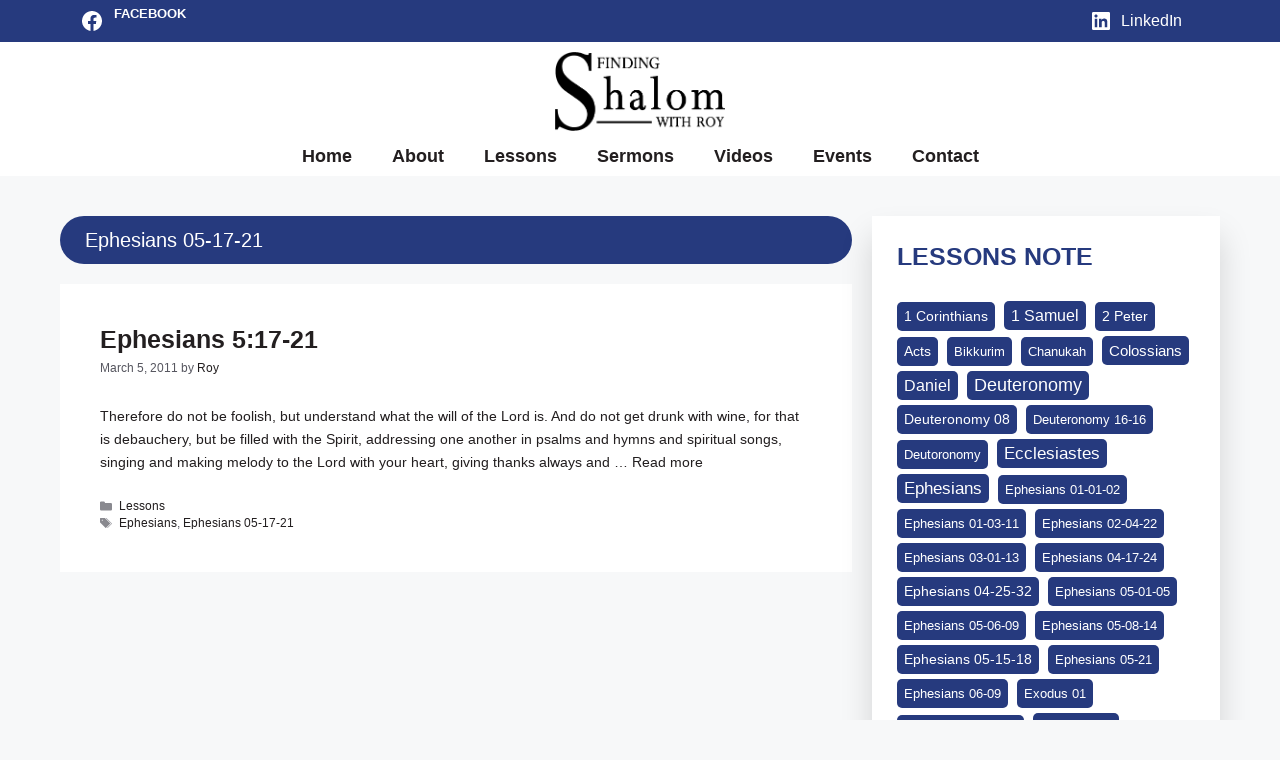

--- FILE ---
content_type: text/html; charset=UTF-8
request_url: https://royschwarcz.org/tag/ephesians-05-17-21/
body_size: 18871
content:
<!DOCTYPE html>
<html lang="en-US">
<head>
	<meta charset="UTF-8">
	<meta name='robots' content='index, follow, max-image-preview:large, max-snippet:-1, max-video-preview:-1' />
<meta name="viewport" content="width=device-width, initial-scale=1">
	<!-- This site is optimized with the Yoast SEO plugin v26.7 - https://yoast.com/wordpress/plugins/seo/ -->
	<title>Ephesians 05-17-21 Archives - Finding Shalom with Roy</title>
	<link rel="canonical" href="https://royschwarcz.org/tag/ephesians-05-17-21/" />
	<meta property="og:locale" content="en_US" />
	<meta property="og:type" content="article" />
	<meta property="og:title" content="Ephesians 05-17-21 Archives - Finding Shalom with Roy" />
	<meta property="og:url" content="https://royschwarcz.org/tag/ephesians-05-17-21/" />
	<meta property="og:site_name" content="Finding Shalom with Roy" />
	<meta property="og:image" content="https://royschwarcz.org/wp-content/uploads/2024/05/finding-shalom-with-roy.jpg" />
	<meta property="og:image:width" content="1200" />
	<meta property="og:image:height" content="675" />
	<meta property="og:image:type" content="image/jpeg" />
	<meta name="twitter:card" content="summary_large_image" />
	<script type="application/ld+json" class="yoast-schema-graph">{"@context":"https://schema.org","@graph":[{"@type":"CollectionPage","@id":"https://royschwarcz.org/tag/ephesians-05-17-21/","url":"https://royschwarcz.org/tag/ephesians-05-17-21/","name":"Ephesians 05-17-21 Archives - Finding Shalom with Roy","isPartOf":{"@id":"https://royschwarcz.org/#website"},"breadcrumb":{"@id":"https://royschwarcz.org/tag/ephesians-05-17-21/#breadcrumb"},"inLanguage":"en-US"},{"@type":"BreadcrumbList","@id":"https://royschwarcz.org/tag/ephesians-05-17-21/#breadcrumb","itemListElement":[{"@type":"ListItem","position":1,"name":"Home","item":"https://royschwarcz.org/"},{"@type":"ListItem","position":2,"name":"Ephesians 05-17-21"}]},{"@type":"WebSite","@id":"https://royschwarcz.org/#website","url":"https://royschwarcz.org/","name":"Finding Shalom with Roy","description":"Finding Shalom with Roy","publisher":{"@id":"https://royschwarcz.org/#organization"},"alternateName":"Finding Shalom","potentialAction":[{"@type":"SearchAction","target":{"@type":"EntryPoint","urlTemplate":"https://royschwarcz.org/?s={search_term_string}"},"query-input":{"@type":"PropertyValueSpecification","valueRequired":true,"valueName":"search_term_string"}}],"inLanguage":"en-US"},{"@type":"Organization","@id":"https://royschwarcz.org/#organization","name":"Finding Shalom with Roy","alternateName":"Finding Shalom with Roy","url":"https://royschwarcz.org/","logo":{"@type":"ImageObject","inLanguage":"en-US","@id":"https://royschwarcz.org/#/schema/logo/image/","url":"https://royschwarcz.org/wp-content/uploads/2022/12/RoySchwarcz_FindingShalom_Logo.png","contentUrl":"https://royschwarcz.org/wp-content/uploads/2022/12/RoySchwarcz_FindingShalom_Logo.png","width":353,"height":165,"caption":"Finding Shalom with Roy"},"image":{"@id":"https://royschwarcz.org/#/schema/logo/image/"},"sameAs":["https://www.facebook.com/shaar.adonai/","https://www.linkedin.com/in/roy-schwarcz-b330b98/"]}]}</script>
	<!-- / Yoast SEO plugin. -->


<style id='wp-img-auto-sizes-contain-inline-css'>
img:is([sizes=auto i],[sizes^="auto," i]){contain-intrinsic-size:3000px 1500px}
/*# sourceURL=wp-img-auto-sizes-contain-inline-css */
</style>
<link rel='stylesheet' id='cf7ic_style-css' href='https://royschwarcz.org/wp-content/plugins/contact-form-7-image-captcha/css/cf7ic-style.css?ver=3.3.7' media='all' />
<style id='wp-block-library-inline-css'>
:root{--wp-block-synced-color:#7a00df;--wp-block-synced-color--rgb:122,0,223;--wp-bound-block-color:var(--wp-block-synced-color);--wp-editor-canvas-background:#ddd;--wp-admin-theme-color:#007cba;--wp-admin-theme-color--rgb:0,124,186;--wp-admin-theme-color-darker-10:#006ba1;--wp-admin-theme-color-darker-10--rgb:0,107,160.5;--wp-admin-theme-color-darker-20:#005a87;--wp-admin-theme-color-darker-20--rgb:0,90,135;--wp-admin-border-width-focus:2px}@media (min-resolution:192dpi){:root{--wp-admin-border-width-focus:1.5px}}.wp-element-button{cursor:pointer}:root .has-very-light-gray-background-color{background-color:#eee}:root .has-very-dark-gray-background-color{background-color:#313131}:root .has-very-light-gray-color{color:#eee}:root .has-very-dark-gray-color{color:#313131}:root .has-vivid-green-cyan-to-vivid-cyan-blue-gradient-background{background:linear-gradient(135deg,#00d084,#0693e3)}:root .has-purple-crush-gradient-background{background:linear-gradient(135deg,#34e2e4,#4721fb 50%,#ab1dfe)}:root .has-hazy-dawn-gradient-background{background:linear-gradient(135deg,#faaca8,#dad0ec)}:root .has-subdued-olive-gradient-background{background:linear-gradient(135deg,#fafae1,#67a671)}:root .has-atomic-cream-gradient-background{background:linear-gradient(135deg,#fdd79a,#004a59)}:root .has-nightshade-gradient-background{background:linear-gradient(135deg,#330968,#31cdcf)}:root .has-midnight-gradient-background{background:linear-gradient(135deg,#020381,#2874fc)}:root{--wp--preset--font-size--normal:16px;--wp--preset--font-size--huge:42px}.has-regular-font-size{font-size:1em}.has-larger-font-size{font-size:2.625em}.has-normal-font-size{font-size:var(--wp--preset--font-size--normal)}.has-huge-font-size{font-size:var(--wp--preset--font-size--huge)}.has-text-align-center{text-align:center}.has-text-align-left{text-align:left}.has-text-align-right{text-align:right}.has-fit-text{white-space:nowrap!important}#end-resizable-editor-section{display:none}.aligncenter{clear:both}.items-justified-left{justify-content:flex-start}.items-justified-center{justify-content:center}.items-justified-right{justify-content:flex-end}.items-justified-space-between{justify-content:space-between}.screen-reader-text{border:0;clip-path:inset(50%);height:1px;margin:-1px;overflow:hidden;padding:0;position:absolute;width:1px;word-wrap:normal!important}.screen-reader-text:focus{background-color:#ddd;clip-path:none;color:#444;display:block;font-size:1em;height:auto;left:5px;line-height:normal;padding:15px 23px 14px;text-decoration:none;top:5px;width:auto;z-index:100000}html :where(.has-border-color){border-style:solid}html :where([style*=border-top-color]){border-top-style:solid}html :where([style*=border-right-color]){border-right-style:solid}html :where([style*=border-bottom-color]){border-bottom-style:solid}html :where([style*=border-left-color]){border-left-style:solid}html :where([style*=border-width]){border-style:solid}html :where([style*=border-top-width]){border-top-style:solid}html :where([style*=border-right-width]){border-right-style:solid}html :where([style*=border-bottom-width]){border-bottom-style:solid}html :where([style*=border-left-width]){border-left-style:solid}html :where(img[class*=wp-image-]){height:auto;max-width:100%}:where(figure){margin:0 0 1em}html :where(.is-position-sticky){--wp-admin--admin-bar--position-offset:var(--wp-admin--admin-bar--height,0px)}@media screen and (max-width:600px){html :where(.is-position-sticky){--wp-admin--admin-bar--position-offset:0px}}

/*# sourceURL=wp-block-library-inline-css */
</style><style id='wp-block-tag-cloud-inline-css'>
.wp-block-tag-cloud{box-sizing:border-box}.wp-block-tag-cloud.aligncenter{justify-content:center;text-align:center}.wp-block-tag-cloud a{display:inline-block;margin-right:5px}.wp-block-tag-cloud span{display:inline-block;margin-left:5px;text-decoration:none}:root :where(.wp-block-tag-cloud.is-style-outline){display:flex;flex-wrap:wrap;gap:1ch}:root :where(.wp-block-tag-cloud.is-style-outline a){border:1px solid;font-size:unset!important;margin-right:0;padding:1ch 2ch;text-decoration:none!important}
/*# sourceURL=https://royschwarcz.org/wp-includes/blocks/tag-cloud/style.min.css */
</style>
<style id='wp-block-group-inline-css'>
.wp-block-group{box-sizing:border-box}:where(.wp-block-group.wp-block-group-is-layout-constrained){position:relative}
/*# sourceURL=https://royschwarcz.org/wp-includes/blocks/group/style.min.css */
</style>
<style id='wp-block-paragraph-inline-css'>
.is-small-text{font-size:.875em}.is-regular-text{font-size:1em}.is-large-text{font-size:2.25em}.is-larger-text{font-size:3em}.has-drop-cap:not(:focus):first-letter{float:left;font-size:8.4em;font-style:normal;font-weight:100;line-height:.68;margin:.05em .1em 0 0;text-transform:uppercase}body.rtl .has-drop-cap:not(:focus):first-letter{float:none;margin-left:.1em}p.has-drop-cap.has-background{overflow:hidden}:root :where(p.has-background){padding:1.25em 2.375em}:where(p.has-text-color:not(.has-link-color)) a{color:inherit}p.has-text-align-left[style*="writing-mode:vertical-lr"],p.has-text-align-right[style*="writing-mode:vertical-rl"]{rotate:180deg}
/*# sourceURL=https://royschwarcz.org/wp-includes/blocks/paragraph/style.min.css */
</style>
<style id='wp-block-social-links-inline-css'>
.wp-block-social-links{background:none;box-sizing:border-box;margin-left:0;padding-left:0;padding-right:0;text-indent:0}.wp-block-social-links .wp-social-link a,.wp-block-social-links .wp-social-link a:hover{border-bottom:0;box-shadow:none;text-decoration:none}.wp-block-social-links .wp-social-link svg{height:1em;width:1em}.wp-block-social-links .wp-social-link span:not(.screen-reader-text){font-size:.65em;margin-left:.5em;margin-right:.5em}.wp-block-social-links.has-small-icon-size{font-size:16px}.wp-block-social-links,.wp-block-social-links.has-normal-icon-size{font-size:24px}.wp-block-social-links.has-large-icon-size{font-size:36px}.wp-block-social-links.has-huge-icon-size{font-size:48px}.wp-block-social-links.aligncenter{display:flex;justify-content:center}.wp-block-social-links.alignright{justify-content:flex-end}.wp-block-social-link{border-radius:9999px;display:block}@media not (prefers-reduced-motion){.wp-block-social-link{transition:transform .1s ease}}.wp-block-social-link{height:auto}.wp-block-social-link a{align-items:center;display:flex;line-height:0}.wp-block-social-link:hover{transform:scale(1.1)}.wp-block-social-links .wp-block-social-link.wp-social-link{display:inline-block;margin:0;padding:0}.wp-block-social-links .wp-block-social-link.wp-social-link .wp-block-social-link-anchor,.wp-block-social-links .wp-block-social-link.wp-social-link .wp-block-social-link-anchor svg,.wp-block-social-links .wp-block-social-link.wp-social-link .wp-block-social-link-anchor:active,.wp-block-social-links .wp-block-social-link.wp-social-link .wp-block-social-link-anchor:hover,.wp-block-social-links .wp-block-social-link.wp-social-link .wp-block-social-link-anchor:visited{color:currentColor;fill:currentColor}:where(.wp-block-social-links:not(.is-style-logos-only)) .wp-social-link{background-color:#f0f0f0;color:#444}:where(.wp-block-social-links:not(.is-style-logos-only)) .wp-social-link-amazon{background-color:#f90;color:#fff}:where(.wp-block-social-links:not(.is-style-logos-only)) .wp-social-link-bandcamp{background-color:#1ea0c3;color:#fff}:where(.wp-block-social-links:not(.is-style-logos-only)) .wp-social-link-behance{background-color:#0757fe;color:#fff}:where(.wp-block-social-links:not(.is-style-logos-only)) .wp-social-link-bluesky{background-color:#0a7aff;color:#fff}:where(.wp-block-social-links:not(.is-style-logos-only)) .wp-social-link-codepen{background-color:#1e1f26;color:#fff}:where(.wp-block-social-links:not(.is-style-logos-only)) .wp-social-link-deviantart{background-color:#02e49b;color:#fff}:where(.wp-block-social-links:not(.is-style-logos-only)) .wp-social-link-discord{background-color:#5865f2;color:#fff}:where(.wp-block-social-links:not(.is-style-logos-only)) .wp-social-link-dribbble{background-color:#e94c89;color:#fff}:where(.wp-block-social-links:not(.is-style-logos-only)) .wp-social-link-dropbox{background-color:#4280ff;color:#fff}:where(.wp-block-social-links:not(.is-style-logos-only)) .wp-social-link-etsy{background-color:#f45800;color:#fff}:where(.wp-block-social-links:not(.is-style-logos-only)) .wp-social-link-facebook{background-color:#0866ff;color:#fff}:where(.wp-block-social-links:not(.is-style-logos-only)) .wp-social-link-fivehundredpx{background-color:#000;color:#fff}:where(.wp-block-social-links:not(.is-style-logos-only)) .wp-social-link-flickr{background-color:#0461dd;color:#fff}:where(.wp-block-social-links:not(.is-style-logos-only)) .wp-social-link-foursquare{background-color:#e65678;color:#fff}:where(.wp-block-social-links:not(.is-style-logos-only)) .wp-social-link-github{background-color:#24292d;color:#fff}:where(.wp-block-social-links:not(.is-style-logos-only)) .wp-social-link-goodreads{background-color:#eceadd;color:#382110}:where(.wp-block-social-links:not(.is-style-logos-only)) .wp-social-link-google{background-color:#ea4434;color:#fff}:where(.wp-block-social-links:not(.is-style-logos-only)) .wp-social-link-gravatar{background-color:#1d4fc4;color:#fff}:where(.wp-block-social-links:not(.is-style-logos-only)) .wp-social-link-instagram{background-color:#f00075;color:#fff}:where(.wp-block-social-links:not(.is-style-logos-only)) .wp-social-link-lastfm{background-color:#e21b24;color:#fff}:where(.wp-block-social-links:not(.is-style-logos-only)) .wp-social-link-linkedin{background-color:#0d66c2;color:#fff}:where(.wp-block-social-links:not(.is-style-logos-only)) .wp-social-link-mastodon{background-color:#3288d4;color:#fff}:where(.wp-block-social-links:not(.is-style-logos-only)) .wp-social-link-medium{background-color:#000;color:#fff}:where(.wp-block-social-links:not(.is-style-logos-only)) .wp-social-link-meetup{background-color:#f6405f;color:#fff}:where(.wp-block-social-links:not(.is-style-logos-only)) .wp-social-link-patreon{background-color:#000;color:#fff}:where(.wp-block-social-links:not(.is-style-logos-only)) .wp-social-link-pinterest{background-color:#e60122;color:#fff}:where(.wp-block-social-links:not(.is-style-logos-only)) .wp-social-link-pocket{background-color:#ef4155;color:#fff}:where(.wp-block-social-links:not(.is-style-logos-only)) .wp-social-link-reddit{background-color:#ff4500;color:#fff}:where(.wp-block-social-links:not(.is-style-logos-only)) .wp-social-link-skype{background-color:#0478d7;color:#fff}:where(.wp-block-social-links:not(.is-style-logos-only)) .wp-social-link-snapchat{background-color:#fefc00;color:#fff;stroke:#000}:where(.wp-block-social-links:not(.is-style-logos-only)) .wp-social-link-soundcloud{background-color:#ff5600;color:#fff}:where(.wp-block-social-links:not(.is-style-logos-only)) .wp-social-link-spotify{background-color:#1bd760;color:#fff}:where(.wp-block-social-links:not(.is-style-logos-only)) .wp-social-link-telegram{background-color:#2aabee;color:#fff}:where(.wp-block-social-links:not(.is-style-logos-only)) .wp-social-link-threads{background-color:#000;color:#fff}:where(.wp-block-social-links:not(.is-style-logos-only)) .wp-social-link-tiktok{background-color:#000;color:#fff}:where(.wp-block-social-links:not(.is-style-logos-only)) .wp-social-link-tumblr{background-color:#011835;color:#fff}:where(.wp-block-social-links:not(.is-style-logos-only)) .wp-social-link-twitch{background-color:#6440a4;color:#fff}:where(.wp-block-social-links:not(.is-style-logos-only)) .wp-social-link-twitter{background-color:#1da1f2;color:#fff}:where(.wp-block-social-links:not(.is-style-logos-only)) .wp-social-link-vimeo{background-color:#1eb7ea;color:#fff}:where(.wp-block-social-links:not(.is-style-logos-only)) .wp-social-link-vk{background-color:#4680c2;color:#fff}:where(.wp-block-social-links:not(.is-style-logos-only)) .wp-social-link-wordpress{background-color:#3499cd;color:#fff}:where(.wp-block-social-links:not(.is-style-logos-only)) .wp-social-link-whatsapp{background-color:#25d366;color:#fff}:where(.wp-block-social-links:not(.is-style-logos-only)) .wp-social-link-x{background-color:#000;color:#fff}:where(.wp-block-social-links:not(.is-style-logos-only)) .wp-social-link-yelp{background-color:#d32422;color:#fff}:where(.wp-block-social-links:not(.is-style-logos-only)) .wp-social-link-youtube{background-color:red;color:#fff}:where(.wp-block-social-links.is-style-logos-only) .wp-social-link{background:none}:where(.wp-block-social-links.is-style-logos-only) .wp-social-link svg{height:1.25em;width:1.25em}:where(.wp-block-social-links.is-style-logos-only) .wp-social-link-amazon{color:#f90}:where(.wp-block-social-links.is-style-logos-only) .wp-social-link-bandcamp{color:#1ea0c3}:where(.wp-block-social-links.is-style-logos-only) .wp-social-link-behance{color:#0757fe}:where(.wp-block-social-links.is-style-logos-only) .wp-social-link-bluesky{color:#0a7aff}:where(.wp-block-social-links.is-style-logos-only) .wp-social-link-codepen{color:#1e1f26}:where(.wp-block-social-links.is-style-logos-only) .wp-social-link-deviantart{color:#02e49b}:where(.wp-block-social-links.is-style-logos-only) .wp-social-link-discord{color:#5865f2}:where(.wp-block-social-links.is-style-logos-only) .wp-social-link-dribbble{color:#e94c89}:where(.wp-block-social-links.is-style-logos-only) .wp-social-link-dropbox{color:#4280ff}:where(.wp-block-social-links.is-style-logos-only) .wp-social-link-etsy{color:#f45800}:where(.wp-block-social-links.is-style-logos-only) .wp-social-link-facebook{color:#0866ff}:where(.wp-block-social-links.is-style-logos-only) .wp-social-link-fivehundredpx{color:#000}:where(.wp-block-social-links.is-style-logos-only) .wp-social-link-flickr{color:#0461dd}:where(.wp-block-social-links.is-style-logos-only) .wp-social-link-foursquare{color:#e65678}:where(.wp-block-social-links.is-style-logos-only) .wp-social-link-github{color:#24292d}:where(.wp-block-social-links.is-style-logos-only) .wp-social-link-goodreads{color:#382110}:where(.wp-block-social-links.is-style-logos-only) .wp-social-link-google{color:#ea4434}:where(.wp-block-social-links.is-style-logos-only) .wp-social-link-gravatar{color:#1d4fc4}:where(.wp-block-social-links.is-style-logos-only) .wp-social-link-instagram{color:#f00075}:where(.wp-block-social-links.is-style-logos-only) .wp-social-link-lastfm{color:#e21b24}:where(.wp-block-social-links.is-style-logos-only) .wp-social-link-linkedin{color:#0d66c2}:where(.wp-block-social-links.is-style-logos-only) .wp-social-link-mastodon{color:#3288d4}:where(.wp-block-social-links.is-style-logos-only) .wp-social-link-medium{color:#000}:where(.wp-block-social-links.is-style-logos-only) .wp-social-link-meetup{color:#f6405f}:where(.wp-block-social-links.is-style-logos-only) .wp-social-link-patreon{color:#000}:where(.wp-block-social-links.is-style-logos-only) .wp-social-link-pinterest{color:#e60122}:where(.wp-block-social-links.is-style-logos-only) .wp-social-link-pocket{color:#ef4155}:where(.wp-block-social-links.is-style-logos-only) .wp-social-link-reddit{color:#ff4500}:where(.wp-block-social-links.is-style-logos-only) .wp-social-link-skype{color:#0478d7}:where(.wp-block-social-links.is-style-logos-only) .wp-social-link-snapchat{color:#fff;stroke:#000}:where(.wp-block-social-links.is-style-logos-only) .wp-social-link-soundcloud{color:#ff5600}:where(.wp-block-social-links.is-style-logos-only) .wp-social-link-spotify{color:#1bd760}:where(.wp-block-social-links.is-style-logos-only) .wp-social-link-telegram{color:#2aabee}:where(.wp-block-social-links.is-style-logos-only) .wp-social-link-threads{color:#000}:where(.wp-block-social-links.is-style-logos-only) .wp-social-link-tiktok{color:#000}:where(.wp-block-social-links.is-style-logos-only) .wp-social-link-tumblr{color:#011835}:where(.wp-block-social-links.is-style-logos-only) .wp-social-link-twitch{color:#6440a4}:where(.wp-block-social-links.is-style-logos-only) .wp-social-link-twitter{color:#1da1f2}:where(.wp-block-social-links.is-style-logos-only) .wp-social-link-vimeo{color:#1eb7ea}:where(.wp-block-social-links.is-style-logos-only) .wp-social-link-vk{color:#4680c2}:where(.wp-block-social-links.is-style-logos-only) .wp-social-link-whatsapp{color:#25d366}:where(.wp-block-social-links.is-style-logos-only) .wp-social-link-wordpress{color:#3499cd}:where(.wp-block-social-links.is-style-logos-only) .wp-social-link-x{color:#000}:where(.wp-block-social-links.is-style-logos-only) .wp-social-link-yelp{color:#d32422}:where(.wp-block-social-links.is-style-logos-only) .wp-social-link-youtube{color:red}.wp-block-social-links.is-style-pill-shape .wp-social-link{width:auto}:root :where(.wp-block-social-links .wp-social-link a){padding:.25em}:root :where(.wp-block-social-links.is-style-logos-only .wp-social-link a){padding:0}:root :where(.wp-block-social-links.is-style-pill-shape .wp-social-link a){padding-left:.6666666667em;padding-right:.6666666667em}.wp-block-social-links:not(.has-icon-color):not(.has-icon-background-color) .wp-social-link-snapchat .wp-block-social-link-label{color:#000}
/*# sourceURL=https://royschwarcz.org/wp-includes/blocks/social-links/style.min.css */
</style>
<style id='wp-block-spacer-inline-css'>
.wp-block-spacer{clear:both}
/*# sourceURL=https://royschwarcz.org/wp-includes/blocks/spacer/style.min.css */
</style>
<style id='global-styles-inline-css'>
:root{--wp--preset--aspect-ratio--square: 1;--wp--preset--aspect-ratio--4-3: 4/3;--wp--preset--aspect-ratio--3-4: 3/4;--wp--preset--aspect-ratio--3-2: 3/2;--wp--preset--aspect-ratio--2-3: 2/3;--wp--preset--aspect-ratio--16-9: 16/9;--wp--preset--aspect-ratio--9-16: 9/16;--wp--preset--color--black: #000000;--wp--preset--color--cyan-bluish-gray: #abb8c3;--wp--preset--color--white: #ffffff;--wp--preset--color--pale-pink: #f78da7;--wp--preset--color--vivid-red: #cf2e2e;--wp--preset--color--luminous-vivid-orange: #ff6900;--wp--preset--color--luminous-vivid-amber: #fcb900;--wp--preset--color--light-green-cyan: #7bdcb5;--wp--preset--color--vivid-green-cyan: #00d084;--wp--preset--color--pale-cyan-blue: #8ed1fc;--wp--preset--color--vivid-cyan-blue: #0693e3;--wp--preset--color--vivid-purple: #9b51e0;--wp--preset--color--contrast: var(--contrast);--wp--preset--color--contrast-2: var(--contrast-2);--wp--preset--color--contrast-3: var(--contrast-3);--wp--preset--color--base: var(--base);--wp--preset--color--base-2: var(--base-2);--wp--preset--color--base-3: var(--base-3);--wp--preset--color--accent: var(--accent);--wp--preset--color--yellow-color: var(--yellow-color);--wp--preset--gradient--vivid-cyan-blue-to-vivid-purple: linear-gradient(135deg,rgb(6,147,227) 0%,rgb(155,81,224) 100%);--wp--preset--gradient--light-green-cyan-to-vivid-green-cyan: linear-gradient(135deg,rgb(122,220,180) 0%,rgb(0,208,130) 100%);--wp--preset--gradient--luminous-vivid-amber-to-luminous-vivid-orange: linear-gradient(135deg,rgb(252,185,0) 0%,rgb(255,105,0) 100%);--wp--preset--gradient--luminous-vivid-orange-to-vivid-red: linear-gradient(135deg,rgb(255,105,0) 0%,rgb(207,46,46) 100%);--wp--preset--gradient--very-light-gray-to-cyan-bluish-gray: linear-gradient(135deg,rgb(238,238,238) 0%,rgb(169,184,195) 100%);--wp--preset--gradient--cool-to-warm-spectrum: linear-gradient(135deg,rgb(74,234,220) 0%,rgb(151,120,209) 20%,rgb(207,42,186) 40%,rgb(238,44,130) 60%,rgb(251,105,98) 80%,rgb(254,248,76) 100%);--wp--preset--gradient--blush-light-purple: linear-gradient(135deg,rgb(255,206,236) 0%,rgb(152,150,240) 100%);--wp--preset--gradient--blush-bordeaux: linear-gradient(135deg,rgb(254,205,165) 0%,rgb(254,45,45) 50%,rgb(107,0,62) 100%);--wp--preset--gradient--luminous-dusk: linear-gradient(135deg,rgb(255,203,112) 0%,rgb(199,81,192) 50%,rgb(65,88,208) 100%);--wp--preset--gradient--pale-ocean: linear-gradient(135deg,rgb(255,245,203) 0%,rgb(182,227,212) 50%,rgb(51,167,181) 100%);--wp--preset--gradient--electric-grass: linear-gradient(135deg,rgb(202,248,128) 0%,rgb(113,206,126) 100%);--wp--preset--gradient--midnight: linear-gradient(135deg,rgb(2,3,129) 0%,rgb(40,116,252) 100%);--wp--preset--font-size--small: 13px;--wp--preset--font-size--medium: 20px;--wp--preset--font-size--large: 36px;--wp--preset--font-size--x-large: 42px;--wp--preset--spacing--20: 0.44rem;--wp--preset--spacing--30: 0.67rem;--wp--preset--spacing--40: 1rem;--wp--preset--spacing--50: 1.5rem;--wp--preset--spacing--60: 2.25rem;--wp--preset--spacing--70: 3.38rem;--wp--preset--spacing--80: 5.06rem;--wp--preset--shadow--natural: 6px 6px 9px rgba(0, 0, 0, 0.2);--wp--preset--shadow--deep: 12px 12px 50px rgba(0, 0, 0, 0.4);--wp--preset--shadow--sharp: 6px 6px 0px rgba(0, 0, 0, 0.2);--wp--preset--shadow--outlined: 6px 6px 0px -3px rgb(255, 255, 255), 6px 6px rgb(0, 0, 0);--wp--preset--shadow--crisp: 6px 6px 0px rgb(0, 0, 0);}:where(.is-layout-flex){gap: 0.5em;}:where(.is-layout-grid){gap: 0.5em;}body .is-layout-flex{display: flex;}.is-layout-flex{flex-wrap: wrap;align-items: center;}.is-layout-flex > :is(*, div){margin: 0;}body .is-layout-grid{display: grid;}.is-layout-grid > :is(*, div){margin: 0;}:where(.wp-block-columns.is-layout-flex){gap: 2em;}:where(.wp-block-columns.is-layout-grid){gap: 2em;}:where(.wp-block-post-template.is-layout-flex){gap: 1.25em;}:where(.wp-block-post-template.is-layout-grid){gap: 1.25em;}.has-black-color{color: var(--wp--preset--color--black) !important;}.has-cyan-bluish-gray-color{color: var(--wp--preset--color--cyan-bluish-gray) !important;}.has-white-color{color: var(--wp--preset--color--white) !important;}.has-pale-pink-color{color: var(--wp--preset--color--pale-pink) !important;}.has-vivid-red-color{color: var(--wp--preset--color--vivid-red) !important;}.has-luminous-vivid-orange-color{color: var(--wp--preset--color--luminous-vivid-orange) !important;}.has-luminous-vivid-amber-color{color: var(--wp--preset--color--luminous-vivid-amber) !important;}.has-light-green-cyan-color{color: var(--wp--preset--color--light-green-cyan) !important;}.has-vivid-green-cyan-color{color: var(--wp--preset--color--vivid-green-cyan) !important;}.has-pale-cyan-blue-color{color: var(--wp--preset--color--pale-cyan-blue) !important;}.has-vivid-cyan-blue-color{color: var(--wp--preset--color--vivid-cyan-blue) !important;}.has-vivid-purple-color{color: var(--wp--preset--color--vivid-purple) !important;}.has-black-background-color{background-color: var(--wp--preset--color--black) !important;}.has-cyan-bluish-gray-background-color{background-color: var(--wp--preset--color--cyan-bluish-gray) !important;}.has-white-background-color{background-color: var(--wp--preset--color--white) !important;}.has-pale-pink-background-color{background-color: var(--wp--preset--color--pale-pink) !important;}.has-vivid-red-background-color{background-color: var(--wp--preset--color--vivid-red) !important;}.has-luminous-vivid-orange-background-color{background-color: var(--wp--preset--color--luminous-vivid-orange) !important;}.has-luminous-vivid-amber-background-color{background-color: var(--wp--preset--color--luminous-vivid-amber) !important;}.has-light-green-cyan-background-color{background-color: var(--wp--preset--color--light-green-cyan) !important;}.has-vivid-green-cyan-background-color{background-color: var(--wp--preset--color--vivid-green-cyan) !important;}.has-pale-cyan-blue-background-color{background-color: var(--wp--preset--color--pale-cyan-blue) !important;}.has-vivid-cyan-blue-background-color{background-color: var(--wp--preset--color--vivid-cyan-blue) !important;}.has-vivid-purple-background-color{background-color: var(--wp--preset--color--vivid-purple) !important;}.has-black-border-color{border-color: var(--wp--preset--color--black) !important;}.has-cyan-bluish-gray-border-color{border-color: var(--wp--preset--color--cyan-bluish-gray) !important;}.has-white-border-color{border-color: var(--wp--preset--color--white) !important;}.has-pale-pink-border-color{border-color: var(--wp--preset--color--pale-pink) !important;}.has-vivid-red-border-color{border-color: var(--wp--preset--color--vivid-red) !important;}.has-luminous-vivid-orange-border-color{border-color: var(--wp--preset--color--luminous-vivid-orange) !important;}.has-luminous-vivid-amber-border-color{border-color: var(--wp--preset--color--luminous-vivid-amber) !important;}.has-light-green-cyan-border-color{border-color: var(--wp--preset--color--light-green-cyan) !important;}.has-vivid-green-cyan-border-color{border-color: var(--wp--preset--color--vivid-green-cyan) !important;}.has-pale-cyan-blue-border-color{border-color: var(--wp--preset--color--pale-cyan-blue) !important;}.has-vivid-cyan-blue-border-color{border-color: var(--wp--preset--color--vivid-cyan-blue) !important;}.has-vivid-purple-border-color{border-color: var(--wp--preset--color--vivid-purple) !important;}.has-vivid-cyan-blue-to-vivid-purple-gradient-background{background: var(--wp--preset--gradient--vivid-cyan-blue-to-vivid-purple) !important;}.has-light-green-cyan-to-vivid-green-cyan-gradient-background{background: var(--wp--preset--gradient--light-green-cyan-to-vivid-green-cyan) !important;}.has-luminous-vivid-amber-to-luminous-vivid-orange-gradient-background{background: var(--wp--preset--gradient--luminous-vivid-amber-to-luminous-vivid-orange) !important;}.has-luminous-vivid-orange-to-vivid-red-gradient-background{background: var(--wp--preset--gradient--luminous-vivid-orange-to-vivid-red) !important;}.has-very-light-gray-to-cyan-bluish-gray-gradient-background{background: var(--wp--preset--gradient--very-light-gray-to-cyan-bluish-gray) !important;}.has-cool-to-warm-spectrum-gradient-background{background: var(--wp--preset--gradient--cool-to-warm-spectrum) !important;}.has-blush-light-purple-gradient-background{background: var(--wp--preset--gradient--blush-light-purple) !important;}.has-blush-bordeaux-gradient-background{background: var(--wp--preset--gradient--blush-bordeaux) !important;}.has-luminous-dusk-gradient-background{background: var(--wp--preset--gradient--luminous-dusk) !important;}.has-pale-ocean-gradient-background{background: var(--wp--preset--gradient--pale-ocean) !important;}.has-electric-grass-gradient-background{background: var(--wp--preset--gradient--electric-grass) !important;}.has-midnight-gradient-background{background: var(--wp--preset--gradient--midnight) !important;}.has-small-font-size{font-size: var(--wp--preset--font-size--small) !important;}.has-medium-font-size{font-size: var(--wp--preset--font-size--medium) !important;}.has-large-font-size{font-size: var(--wp--preset--font-size--large) !important;}.has-x-large-font-size{font-size: var(--wp--preset--font-size--x-large) !important;}
/*# sourceURL=global-styles-inline-css */
</style>

<style id='classic-theme-styles-inline-css'>
/*! This file is auto-generated */
.wp-block-button__link{color:#fff;background-color:#32373c;border-radius:9999px;box-shadow:none;text-decoration:none;padding:calc(.667em + 2px) calc(1.333em + 2px);font-size:1.125em}.wp-block-file__button{background:#32373c;color:#fff;text-decoration:none}
/*# sourceURL=/wp-includes/css/classic-themes.min.css */
</style>
<link rel='stylesheet' id='wp-components-css' href='https://royschwarcz.org/wp-includes/css/dist/components/style.min.css?ver=6.9' media='all' />
<link rel='stylesheet' id='wp-preferences-css' href='https://royschwarcz.org/wp-includes/css/dist/preferences/style.min.css?ver=6.9' media='all' />
<link rel='stylesheet' id='wp-block-editor-css' href='https://royschwarcz.org/wp-includes/css/dist/block-editor/style.min.css?ver=6.9' media='all' />
<link rel='stylesheet' id='popup-maker-block-library-style-css' href='https://royschwarcz.org/wp-content/plugins/popup-maker/dist/packages/block-library-style.css?ver=dbea705cfafe089d65f1' media='all' />
<link rel='stylesheet' id='contact-form-7-css' href='https://royschwarcz.org/wp-content/plugins/contact-form-7/includes/css/styles.css?ver=6.1.4' media='all' />
<link rel='stylesheet' id='uag-style-239-css' href='https://royschwarcz.org/wp-content/uploads/uag-plugin/assets/0/uag-css-239.css?ver=1768720469' media='all' />
<link rel='stylesheet' id='generate-widget-areas-css' href='https://royschwarcz.org/wp-content/themes/generatepress/assets/css/components/widget-areas.min.css?ver=3.6.1' media='all' />
<link rel='stylesheet' id='generate-style-css' href='https://royschwarcz.org/wp-content/themes/generatepress/assets/css/main.min.css?ver=3.6.1' media='all' />
<style id='generate-style-inline-css'>
body{background-color:var(--base-2);color:var(--contrast);}a{color:var(--contrast);}a{text-decoration:underline;}.entry-title a, .site-branding a, a.button, .wp-block-button__link, .main-navigation a{text-decoration:none;}a:hover, a:focus, a:active{color:var(--yellow-color);}.wp-block-group__inner-container{max-width:1200px;margin-left:auto;margin-right:auto;}.site-header .header-image{width:170px;}.generate-back-to-top{font-size:20px;border-radius:3px;position:fixed;bottom:30px;right:30px;line-height:40px;width:40px;text-align:center;z-index:10;transition:opacity 300ms ease-in-out;opacity:0.1;transform:translateY(1000px);}.generate-back-to-top__show{opacity:1;transform:translateY(0);}:root{--contrast:#231f20;--contrast-2:#575760;--contrast-3:#b2b2be;--base:#f0f0f0;--base-2:#f7f8f9;--base-3:#ffffff;--accent:#263a7e;--yellow-color:#ddaf26;}:root .has-contrast-color{color:var(--contrast);}:root .has-contrast-background-color{background-color:var(--contrast);}:root .has-contrast-2-color{color:var(--contrast-2);}:root .has-contrast-2-background-color{background-color:var(--contrast-2);}:root .has-contrast-3-color{color:var(--contrast-3);}:root .has-contrast-3-background-color{background-color:var(--contrast-3);}:root .has-base-color{color:var(--base);}:root .has-base-background-color{background-color:var(--base);}:root .has-base-2-color{color:var(--base-2);}:root .has-base-2-background-color{background-color:var(--base-2);}:root .has-base-3-color{color:var(--base-3);}:root .has-base-3-background-color{background-color:var(--base-3);}:root .has-accent-color{color:var(--accent);}:root .has-accent-background-color{background-color:var(--accent);}:root .has-yellow-color-color{color:var(--yellow-color);}:root .has-yellow-color-background-color{background-color:var(--yellow-color);}body, button, input, select, textarea{font-family:Arial;font-weight:500;font-size:14px;}body{line-height:23.8px;}p{margin-bottom:15px;}.main-navigation a, .main-navigation .menu-toggle, .main-navigation .menu-bar-items{font-family:Arial;font-weight:600;font-size:18px;line-height:20px;}.main-navigation .main-nav ul ul li a{font-family:Arial;font-weight:500;font-size:16px;line-height:18px;}.main-navigation .menu-toggle{font-family:Arial;font-weight:600;line-height:20px;}h1{font-family:Arial;font-weight:500;font-size:45px;margin-bottom:12px;}h2{font-family:Arial;font-weight:500;font-size:40px;margin-bottom:12px;}h3{font-family:Arial;font-weight:500;font-size:35px;margin-bottom:12px;}h4{font-family:Arial;font-weight:500;font-size:30px;line-height:1.2em;margin-bottom:12px;}h5{font-family:Arial;font-weight:500;font-size:25px;line-height:1.2em;margin-bottom:12px;}h6{font-family:Arial;font-weight:500;font-size:20px;line-height:1.2em;margin-bottom:12px;}.widget-title{font-family:Arial;font-weight:500;line-height:1.2;margin-bottom:15px;}.top-bar{background-color:var(--accent);color:#ffffff;}.top-bar a{color:#ffffff;}.top-bar a:hover{color:var(--yellow-color);}.site-header{background-color:var(--base-3);color:var(--contrast);}.site-header a{color:var(--contrast);}.site-header a:hover{color:var(--yellow-color);}.main-title a,.main-title a:hover{color:var(--contrast);}.site-description{color:var(--contrast-2);}.mobile-menu-control-wrapper .menu-toggle,.mobile-menu-control-wrapper .menu-toggle:hover,.mobile-menu-control-wrapper .menu-toggle:focus,.has-inline-mobile-toggle #site-navigation.toggled{background-color:rgba(0, 0, 0, 0.02);}.main-navigation,.main-navigation ul ul{background-color:var(--base-3);}.main-navigation .main-nav ul li a, .main-navigation .menu-toggle, .main-navigation .menu-bar-items{color:var(--contrast);}.main-navigation .main-nav ul li:not([class*="current-menu-"]):hover > a, .main-navigation .main-nav ul li:not([class*="current-menu-"]):focus > a, .main-navigation .main-nav ul li.sfHover:not([class*="current-menu-"]) > a, .main-navigation .menu-bar-item:hover > a, .main-navigation .menu-bar-item.sfHover > a{color:var(--yellow-color);}button.menu-toggle:hover,button.menu-toggle:focus{color:var(--contrast);}.main-navigation .main-nav ul li[class*="current-menu-"] > a{color:var(--yellow-color);}.navigation-search input[type="search"],.navigation-search input[type="search"]:active, .navigation-search input[type="search"]:focus, .main-navigation .main-nav ul li.search-item.active > a, .main-navigation .menu-bar-items .search-item.active > a{color:var(--yellow-color);}.main-navigation ul ul{background-color:var(--base-3);}.main-navigation .main-nav ul ul li a{color:var(--contrast);}.main-navigation .main-nav ul ul li:not([class*="current-menu-"]):hover > a,.main-navigation .main-nav ul ul li:not([class*="current-menu-"]):focus > a, .main-navigation .main-nav ul ul li.sfHover:not([class*="current-menu-"]) > a{color:var(--yellow-color);background-color:var(--accent);}.main-navigation .main-nav ul ul li[class*="current-menu-"] > a{color:var(--yellow-color);background-color:var(--accent);}.separate-containers .inside-article, .separate-containers .comments-area, .separate-containers .page-header, .one-container .container, .separate-containers .paging-navigation, .inside-page-header{color:var(--contrast);background-color:var(--base-3);}.inside-article a,.paging-navigation a,.comments-area a,.page-header a{color:var(--contrast);}.inside-article a:hover,.paging-navigation a:hover,.comments-area a:hover,.page-header a:hover{color:var(--yellow-color);}.entry-title a{color:var(--contrast);}.entry-title a:hover{color:var(--contrast-2);}.entry-meta{color:var(--contrast-2);}.sidebar .widget{background-color:var(--base-3);}.footer-widgets{color:var(--contrast);background-color:var(--base-3);}.footer-widgets a{color:var(--contrast);}.footer-widgets a:hover{color:var(--yellow-color);}.footer-widgets .widget-title{color:var(--contrast);}.site-info{background-color:var(--base-3);}input[type="text"],input[type="email"],input[type="url"],input[type="password"],input[type="search"],input[type="tel"],input[type="number"],textarea,select{color:var(--contrast);background-color:var(--base-2);border-color:var(--base);}input[type="text"]:focus,input[type="email"]:focus,input[type="url"]:focus,input[type="password"]:focus,input[type="search"]:focus,input[type="tel"]:focus,input[type="number"]:focus,textarea:focus,select:focus{color:var(--contrast);background-color:var(--base-2);border-color:var(--contrast-3);}button,html input[type="button"],input[type="reset"],input[type="submit"],a.button,a.wp-block-button__link:not(.has-background){color:#ffffff;background-color:#55555e;}button:hover,html input[type="button"]:hover,input[type="reset"]:hover,input[type="submit"]:hover,a.button:hover,button:focus,html input[type="button"]:focus,input[type="reset"]:focus,input[type="submit"]:focus,a.button:focus,a.wp-block-button__link:not(.has-background):active,a.wp-block-button__link:not(.has-background):focus,a.wp-block-button__link:not(.has-background):hover{color:#ffffff;background-color:#3f4047;}a.generate-back-to-top{background-color:rgba( 0,0,0,0.4 );color:#ffffff;}a.generate-back-to-top:hover,a.generate-back-to-top:focus{background-color:rgba( 0,0,0,0.6 );color:#ffffff;}:root{--gp-search-modal-bg-color:var(--base-3);--gp-search-modal-text-color:var(--contrast);--gp-search-modal-overlay-bg-color:rgba(0,0,0,0.2);}@media (max-width:768px){.main-navigation .menu-bar-item:hover > a, .main-navigation .menu-bar-item.sfHover > a{background:none;color:var(--contrast);}}.nav-below-header .main-navigation .inside-navigation.grid-container, .nav-above-header .main-navigation .inside-navigation.grid-container{padding:0px 20px 0px 20px;}.site-main .wp-block-group__inner-container{padding:40px;}.separate-containers .paging-navigation{padding-top:20px;padding-bottom:20px;}.entry-content .alignwide, body:not(.no-sidebar) .entry-content .alignfull{margin-left:-40px;width:calc(100% + 80px);max-width:calc(100% + 80px);}.rtl .menu-item-has-children .dropdown-menu-toggle{padding-left:20px;}.rtl .main-navigation .main-nav ul li.menu-item-has-children > a{padding-right:20px;}@media (max-width:768px){.separate-containers .inside-article, .separate-containers .comments-area, .separate-containers .page-header, .separate-containers .paging-navigation, .one-container .site-content, .inside-page-header{padding:30px;}.site-main .wp-block-group__inner-container{padding:30px;}.inside-top-bar{padding-right:30px;padding-left:30px;}.inside-header{padding-right:30px;padding-left:30px;}.widget-area .widget{padding-top:30px;padding-right:30px;padding-bottom:30px;padding-left:30px;}.footer-widgets-container{padding-top:30px;padding-right:30px;padding-bottom:30px;padding-left:30px;}.inside-site-info{padding-right:30px;padding-left:30px;}.entry-content .alignwide, body:not(.no-sidebar) .entry-content .alignfull{margin-left:-30px;width:calc(100% + 60px);max-width:calc(100% + 60px);}.one-container .site-main .paging-navigation{margin-bottom:20px;}}/* End cached CSS */.is-right-sidebar{width:30%;}.is-left-sidebar{width:30%;}.site-content .content-area{width:70%;}@media (max-width:768px){.main-navigation .menu-toggle,.sidebar-nav-mobile:not(#sticky-placeholder){display:block;}.main-navigation ul,.gen-sidebar-nav,.main-navigation:not(.slideout-navigation):not(.toggled) .main-nav > ul,.has-inline-mobile-toggle #site-navigation .inside-navigation > *:not(.navigation-search):not(.main-nav){display:none;}.nav-align-right .inside-navigation,.nav-align-center .inside-navigation{justify-content:space-between;}}
/*# sourceURL=generate-style-inline-css */
</style>
<link rel='stylesheet' id='generate-child-css' href='https://royschwarcz.org/wp-content/themes/royschwarcz_child/style.css?ver=1676300858' media='all' />
<link rel='stylesheet' id='aurora-heatmap-css' href='https://royschwarcz.org/wp-content/plugins/aurora-heatmap/style.css?ver=1.7.1' media='all' />
<link rel='stylesheet' id='popup-maker-site-css' href='//royschwarcz.org/wp-content/uploads/pum/pum-site-styles.css?generated=1757686888&#038;ver=1.21.5' media='all' />
<script id="aurora-heatmap-js-extra">
var aurora_heatmap = {"_mode":"reporter","ajax_url":"https://royschwarcz.org/wp-admin/admin-ajax.php","action":"aurora_heatmap","reports":"click_pc,click_mobile","debug":"0","ajax_delay_time":"3000","ajax_interval":"10","ajax_bulk":null};
//# sourceURL=aurora-heatmap-js-extra
</script>
<script src="https://royschwarcz.org/wp-content/plugins/aurora-heatmap/js/aurora-heatmap.min.js?ver=1.7.1" id="aurora-heatmap-js"></script>
<script src="https://royschwarcz.org/wp-includes/js/jquery/jquery.min.js?ver=3.7.1" id="jquery-core-js"></script>
<script src="https://royschwarcz.org/wp-includes/js/jquery/jquery-migrate.min.js?ver=3.4.1" id="jquery-migrate-js"></script>
<meta name="cdp-version" content="1.5.0" /><style id="uagb-style-conditional-extension">@media (min-width: 1025px){body .uag-hide-desktop.uagb-google-map__wrap,body .uag-hide-desktop{display:none !important}}@media (min-width: 768px) and (max-width: 1024px){body .uag-hide-tab.uagb-google-map__wrap,body .uag-hide-tab{display:none !important}}@media (max-width: 767px){body .uag-hide-mob.uagb-google-map__wrap,body .uag-hide-mob{display:none !important}}</style><link rel="icon" href="https://royschwarcz.org/wp-content/uploads/2022/12/RoySchwarcz_FindingShalom_Favicon-150x150.png" sizes="32x32" />
<link rel="icon" href="https://royschwarcz.org/wp-content/uploads/2022/12/RoySchwarcz_FindingShalom_Favicon.png" sizes="192x192" />
<link rel="apple-touch-icon" href="https://royschwarcz.org/wp-content/uploads/2022/12/RoySchwarcz_FindingShalom_Favicon.png" />
<meta name="msapplication-TileImage" content="https://royschwarcz.org/wp-content/uploads/2022/12/RoySchwarcz_FindingShalom_Favicon.png" />
	<!-- Google tag (gtag.js) -->
	<script async src="https://www.googletagmanager.com/gtag/js?id=G-9D2WF3DK5T"></script>
	<script>
	  window.dataLayer = window.dataLayer || [];
	  function gtag(){dataLayer.push(arguments);}
	  gtag('js', new Date());

	  gtag('config', 'G-9D2WF3DK5T');
	</script>
</head>

<body class="archive tag tag-ephesians-05-17-21 tag-239 wp-custom-logo wp-embed-responsive wp-theme-generatepress wp-child-theme-royschwarcz_child right-sidebar nav-below-header separate-containers header-aligned-center dropdown-hover" itemtype="https://schema.org/Blog" itemscope>
	<a class="screen-reader-text skip-link" href="#content" title="Skip to content">Skip to content</a>		<div class="top-bar top-bar-align-right">
			<div class="inside-top-bar grid-container">
				<aside id="block-7" class="widget inner-padding widget_block">
<ul class="wp-block-social-links has-visible-labels has-icon-color is-style-logos-only is-layout-flex wp-block-social-links-is-layout-flex"><li style="color:var(--base-3);" class="wp-social-link wp-social-link-linkedin has-base-3-color mb-0 wp-block-social-link"><a rel="noopener nofollow" target="_blank" href="https://www.linkedin.com/in/roy-schwarcz-b330b98/" class="wp-block-social-link-anchor"><svg width="24" height="24" viewBox="0 0 24 24" version="1.1" xmlns="http://www.w3.org/2000/svg" aria-hidden="true" focusable="false"><path d="M19.7,3H4.3C3.582,3,3,3.582,3,4.3v15.4C3,20.418,3.582,21,4.3,21h15.4c0.718,0,1.3-0.582,1.3-1.3V4.3 C21,3.582,20.418,3,19.7,3z M8.339,18.338H5.667v-8.59h2.672V18.338z M7.004,8.574c-0.857,0-1.549-0.694-1.549-1.548 c0-0.855,0.691-1.548,1.549-1.548c0.854,0,1.547,0.694,1.547,1.548C8.551,7.881,7.858,8.574,7.004,8.574z M18.339,18.338h-2.669 v-4.177c0-0.996-0.017-2.278-1.387-2.278c-1.389,0-1.601,1.086-1.601,2.206v4.249h-2.667v-8.59h2.559v1.174h0.037 c0.356-0.675,1.227-1.387,2.526-1.387c2.703,0,3.203,1.779,3.203,4.092V18.338z"></path></svg><span class="wp-block-social-link-label">LinkedIn</span></a></li>

</ul>
</aside><aside id="block-17" class="widget inner-padding widget_block">
<ul class="wp-block-social-links is-style-default is-layout-flex wp-block-social-links-is-layout-flex"><li class="wp-social-link wp-social-link-facebook  wp-block-social-link"><a href="https://www.facebook.com/profile.php?id=100071282220786" class="wp-block-social-link-anchor"><svg width="24" height="24" viewBox="0 0 24 24" version="1.1" xmlns="http://www.w3.org/2000/svg" aria-hidden="true" focusable="false"><path d="M12 2C6.5 2 2 6.5 2 12c0 5 3.7 9.1 8.4 9.9v-7H7.9V12h2.5V9.8c0-2.5 1.5-3.9 3.8-3.9 1.1 0 2.2.2 2.2.2v2.5h-1.3c-1.2 0-1.6.8-1.6 1.6V12h2.8l-.4 2.9h-2.3v7C18.3 21.1 22 17 22 12c0-5.5-4.5-10-10-10z"></path></svg><span class="wp-block-social-link-label screen-reader-text">Facebook</span></a></li></ul>
</aside><aside id="block-18" class="widget inner-padding widget_block widget_text">
<p></p>
</aside><aside id="block-19" class="widget inner-padding widget_block widget_text">
<p><strong>FACEBOOK</strong></p>
</aside>			</div>
		</div>
				<header class="site-header" id="masthead" aria-label="Site"  itemtype="https://schema.org/WPHeader" itemscope>
			<div class="inside-header grid-container">
				<div class="site-logo">
					<a href="https://royschwarcz.org/" rel="home">
						<img  class="header-image is-logo-image" alt="Finding Shalom with Roy" src="https://royschwarcz.org/wp-content/uploads/2022/12/RoySchwarcz_FindingShalom_Logo.png" srcset="https://royschwarcz.org/wp-content/uploads/2022/12/RoySchwarcz_FindingShalom_Logo.png 1x, https://royschwarcz.org/wp-content/uploads/2022/12/RoySchwarcz_FindingShalom_Logo.png 2x" width="353" height="165" />
					</a>
				</div>			</div>
		</header>
				<nav class="main-navigation nav-align-center sub-menu-right" id="site-navigation" aria-label="Primary"  itemtype="https://schema.org/SiteNavigationElement" itemscope>
			<div class="inside-navigation grid-container">
								<button class="menu-toggle" aria-controls="primary-menu" aria-expanded="false">
					<span class="gp-icon icon-menu-bars"><svg viewBox="0 0 512 512" aria-hidden="true" xmlns="http://www.w3.org/2000/svg" width="1em" height="1em"><path d="M0 96c0-13.255 10.745-24 24-24h464c13.255 0 24 10.745 24 24s-10.745 24-24 24H24c-13.255 0-24-10.745-24-24zm0 160c0-13.255 10.745-24 24-24h464c13.255 0 24 10.745 24 24s-10.745 24-24 24H24c-13.255 0-24-10.745-24-24zm0 160c0-13.255 10.745-24 24-24h464c13.255 0 24 10.745 24 24s-10.745 24-24 24H24c-13.255 0-24-10.745-24-24z" /></svg><svg viewBox="0 0 512 512" aria-hidden="true" xmlns="http://www.w3.org/2000/svg" width="1em" height="1em"><path d="M71.029 71.029c9.373-9.372 24.569-9.372 33.942 0L256 222.059l151.029-151.03c9.373-9.372 24.569-9.372 33.942 0 9.372 9.373 9.372 24.569 0 33.942L289.941 256l151.03 151.029c9.372 9.373 9.372 24.569 0 33.942-9.373 9.372-24.569 9.372-33.942 0L256 289.941l-151.029 151.03c-9.373 9.372-24.569 9.372-33.942 0-9.372-9.373-9.372-24.569 0-33.942L222.059 256 71.029 104.971c-9.372-9.373-9.372-24.569 0-33.942z" /></svg></span><span class="mobile-menu">Menu</span>				</button>
				<div id="primary-menu" class="main-nav"><ul id="menu-menu-1" class=" menu sf-menu"><li id="menu-item-11805" class="menu-item menu-item-type-post_type menu-item-object-page menu-item-home menu-item-11805"><a href="https://royschwarcz.org/">Home</a></li>
<li id="menu-item-77" class="menu-item menu-item-type-post_type menu-item-object-page menu-item-77"><a href="https://royschwarcz.org/about/">About</a></li>
<li id="menu-item-11783" class="menu-item menu-item-type-post_type menu-item-object-page menu-item-11783"><a href="https://royschwarcz.org/lessons/">Lessons</a></li>
<li id="menu-item-12406" class="menu-item menu-item-type-post_type menu-item-object-page menu-item-12406"><a href="https://royschwarcz.org/sermons/">Sermons</a></li>
<li id="menu-item-11830" class="menu-item menu-item-type-post_type menu-item-object-page menu-item-11830"><a href="https://royschwarcz.org/videos/">Videos</a></li>
<li id="menu-item-79" class="menu-item menu-item-type-post_type menu-item-object-page menu-item-79"><a href="https://royschwarcz.org/events/">Events</a></li>
<li id="menu-item-78" class="menu-item menu-item-type-post_type menu-item-object-page menu-item-78"><a href="https://royschwarcz.org/contact/">Contact</a></li>
</ul></div>			</div>
		</nav>
		
	<div class="site grid-container container hfeed" id="page">
				<div class="site-content" id="content">
			
	<div class="content-area" id="primary">
		<main class="site-main" id="main">
					<header class="page-header" aria-label="Page">
			
			<h1 class="page-title">
				Ephesians 05-17-21			</h1>

					</header>
		<article id="post-3748" class="post-3748 post type-post status-publish format-standard hentry category-lessons tag-ephesians tag-ephesians-05-17-21" itemtype="https://schema.org/CreativeWork" itemscope>
	<div class="inside-article">
					<header class="entry-header">
				<h2 class="entry-title" itemprop="headline"><a href="https://royschwarcz.org/2011/03/05/ephesians-517-21/" rel="bookmark">Ephesians 5:17-21</a></h2>		<div class="entry-meta">
			<span class="posted-on"><time class="updated" datetime="2023-02-13T08:20:11+02:00" itemprop="dateModified">February 13, 2023</time><time class="entry-date published" datetime="2011-03-05T18:55:24+02:00" itemprop="datePublished">March 5, 2011</time></span> <span class="byline">by <span class="author vcard" itemprop="author" itemtype="https://schema.org/Person" itemscope><a class="url fn n" href="https://royschwarcz.org/author/roy_schwarcz/" title="View all posts by Roy" rel="author" itemprop="url"><span class="author-name" itemprop="name">Roy</span></a></span></span> 		</div>
					</header>
			
			<div class="entry-summary" itemprop="text">
				<p>Therefore do not be foolish, but understand what the will of the Lord is. And do not get drunk with wine, for that is debauchery, but be filled with the Spirit, addressing one another in psalms and hymns and spiritual songs, singing and making melody to the Lord with your heart, giving thanks always and &#8230; <a title="Ephesians 5:17-21" class="read-more" href="https://royschwarcz.org/2011/03/05/ephesians-517-21/" aria-label="Read more about Ephesians 5:17-21">Read more</a></p>
			</div>

				<footer class="entry-meta" aria-label="Entry meta">
			<span class="cat-links"><span class="gp-icon icon-categories"><svg viewBox="0 0 512 512" aria-hidden="true" xmlns="http://www.w3.org/2000/svg" width="1em" height="1em"><path d="M0 112c0-26.51 21.49-48 48-48h110.014a48 48 0 0143.592 27.907l12.349 26.791A16 16 0 00228.486 128H464c26.51 0 48 21.49 48 48v224c0 26.51-21.49 48-48 48H48c-26.51 0-48-21.49-48-48V112z" /></svg></span><span class="screen-reader-text">Categories </span><a href="https://royschwarcz.org/category/lessons/" rel="category tag">Lessons</a></span> <span class="tags-links"><span class="gp-icon icon-tags"><svg viewBox="0 0 512 512" aria-hidden="true" xmlns="http://www.w3.org/2000/svg" width="1em" height="1em"><path d="M20 39.5c-8.836 0-16 7.163-16 16v176c0 4.243 1.686 8.313 4.687 11.314l224 224c6.248 6.248 16.378 6.248 22.626 0l176-176c6.244-6.244 6.25-16.364.013-22.615l-223.5-224A15.999 15.999 0 00196.5 39.5H20zm56 96c0-13.255 10.745-24 24-24s24 10.745 24 24-10.745 24-24 24-24-10.745-24-24z"/><path d="M259.515 43.015c4.686-4.687 12.284-4.687 16.97 0l228 228c4.686 4.686 4.686 12.284 0 16.97l-180 180c-4.686 4.687-12.284 4.687-16.97 0-4.686-4.686-4.686-12.284 0-16.97L479.029 279.5 259.515 59.985c-4.686-4.686-4.686-12.284 0-16.97z" /></svg></span><span class="screen-reader-text">Tags </span><a href="https://royschwarcz.org/tag/ephesians/" rel="tag">Ephesians</a>, <a href="https://royschwarcz.org/tag/ephesians-05-17-21/" rel="tag">Ephesians 05-17-21</a></span> 		</footer>
			</div>
</article>
		</main>
	</div>

	<div class="widget-area sidebar is-right-sidebar" id="right-sidebar">
	<div class="inside-right-sidebar">
		<aside id="block-13" class="widget inner-padding widget_block">
<div class="wp-block-group"><div class="wp-block-group__inner-container is-layout-constrained wp-block-group-is-layout-constrained">
<div class="wp-block-uagb-advanced-heading uagb-block-7ee1c5bb"><h5 class="uagb-heading-text"><strong>Lessons Note</strong></h5></div>


<p class="is-style-default wp-block-tag-cloud"><a href="https://royschwarcz.org/tag/1-corinthians/" class="tag-cloud-link tag-link-181 tag-link-position-1" style="font-size: 10.48pt;" aria-label="1 Corinthians (2 items)">1 Corinthians</a>
<a href="https://royschwarcz.org/tag/1-samuel/" class="tag-cloud-link tag-link-93 tag-link-position-2" style="font-size: 11.973333333333pt;" aria-label="1 Samuel (10 items)">1 Samuel</a>
<a href="https://royschwarcz.org/tag/2-peter/" class="tag-cloud-link tag-link-293 tag-link-position-3" style="font-size: 10.48pt;" aria-label="2 Peter (2 items)">2 Peter</a>
<a href="https://royschwarcz.org/tag/acts/" class="tag-cloud-link tag-link-152 tag-link-position-4" style="font-size: 10.48pt;" aria-label="Acts (2 items)">Acts</a>
<a href="https://royschwarcz.org/tag/bikkurim/" class="tag-cloud-link tag-link-351 tag-link-position-5" style="font-size: 10pt;" aria-label="Bikkurim (1 item)">Bikkurim</a>
<a href="https://royschwarcz.org/tag/chanukah/" class="tag-cloud-link tag-link-339 tag-link-position-6" style="font-size: 10pt;" aria-label="Chanukah (1 item)">Chanukah</a>
<a href="https://royschwarcz.org/tag/colossians/" class="tag-cloud-link tag-link-252 tag-link-position-7" style="font-size: 11.28pt;" aria-label="Colossians (5 items)">Colossians</a>
<a href="https://royschwarcz.org/tag/daniel/" class="tag-cloud-link tag-link-21 tag-link-position-8" style="font-size: 12.346666666667pt;" aria-label="Daniel (14 items)">Daniel</a>
<a href="https://royschwarcz.org/tag/deuteronomy/" class="tag-cloud-link tag-link-287 tag-link-position-9" style="font-size: 13.226666666667pt;" aria-label="Deuteronomy (31 items)">Deuteronomy</a>
<a href="https://royschwarcz.org/tag/deuteronomy-08/" class="tag-cloud-link tag-link-288 tag-link-position-10" style="font-size: 10.48pt;" aria-label="Deuteronomy 08 (2 items)">Deuteronomy 08</a>
<a href="https://royschwarcz.org/tag/deuteronomy-16-16/" class="tag-cloud-link tag-link-361 tag-link-position-11" style="font-size: 10pt;" aria-label="Deuteronomy 16-16 (1 item)">Deuteronomy 16-16</a>
<a href="https://royschwarcz.org/tag/deutoronomy/" class="tag-cloud-link tag-link-362 tag-link-position-12" style="font-size: 10pt;" aria-label="Deutoronomy (1 item)">Deutoronomy</a>
<a href="https://royschwarcz.org/tag/ecclesiastes/" class="tag-cloud-link tag-link-203 tag-link-position-13" style="font-size: 12.56pt;" aria-label="Ecclesiastes (17 items)">Ecclesiastes</a>
<a href="https://royschwarcz.org/tag/ephesians/" class="tag-cloud-link tag-link-154 tag-link-position-14" style="font-size: 12.933333333333pt;" aria-label="Ephesians (24 items)">Ephesians</a>
<a href="https://royschwarcz.org/tag/ephesians-01-01-02/" class="tag-cloud-link tag-link-336 tag-link-position-15" style="font-size: 10pt;" aria-label="Ephesians 01-01-02 (1 item)">Ephesians 01-01-02</a>
<a href="https://royschwarcz.org/tag/ephesians-01-03-11/" class="tag-cloud-link tag-link-345 tag-link-position-16" style="font-size: 10pt;" aria-label="Ephesians 01-03-11 (1 item)">Ephesians 01-03-11</a>
<a href="https://royschwarcz.org/tag/ephesians-02-04-22/" class="tag-cloud-link tag-link-350 tag-link-position-17" style="font-size: 10pt;" aria-label="Ephesians 02-04-22 (1 item)">Ephesians 02-04-22</a>
<a href="https://royschwarcz.org/tag/ephesians-03-01-13/" class="tag-cloud-link tag-link-353 tag-link-position-18" style="font-size: 10pt;" aria-label="Ephesians 03-01-13 (1 item)">Ephesians 03-01-13</a>
<a href="https://royschwarcz.org/tag/ephesians-04-17-24/" class="tag-cloud-link tag-link-359 tag-link-position-19" style="font-size: 10pt;" aria-label="Ephesians 04-17-24 (1 item)">Ephesians 04-17-24</a>
<a href="https://royschwarcz.org/tag/ephesians-04-25-32/" class="tag-cloud-link tag-link-242 tag-link-position-20" style="font-size: 10.48pt;" aria-label="Ephesians 04-25-32 (2 items)">Ephesians 04-25-32</a>
<a href="https://royschwarcz.org/tag/ephesians-05-01-05/" class="tag-cloud-link tag-link-363 tag-link-position-21" style="font-size: 10pt;" aria-label="Ephesians 05-01-05 (1 item)">Ephesians 05-01-05</a>
<a href="https://royschwarcz.org/tag/ephesians-05-06-09/" class="tag-cloud-link tag-link-364 tag-link-position-22" style="font-size: 10pt;" aria-label="Ephesians 05-06-09 (1 item)">Ephesians 05-06-09</a>
<a href="https://royschwarcz.org/tag/ephesians-05-08-14/" class="tag-cloud-link tag-link-365 tag-link-position-23" style="font-size: 10pt;" aria-label="Ephesians 05-08-14 (1 item)">Ephesians 05-08-14</a>
<a href="https://royschwarcz.org/tag/ephesians-05-15-18/" class="tag-cloud-link tag-link-240 tag-link-position-24" style="font-size: 10.48pt;" aria-label="Ephesians 05-15-18 (2 items)">Ephesians 05-15-18</a>
<a href="https://royschwarcz.org/tag/ephesians-05-21/" class="tag-cloud-link tag-link-368 tag-link-position-25" style="font-size: 10pt;" aria-label="Ephesians 05-21 (1 item)">Ephesians 05-21</a>
<a href="https://royschwarcz.org/tag/ephesians-06-09/" class="tag-cloud-link tag-link-369 tag-link-position-26" style="font-size: 10pt;" aria-label="Ephesians 06-09 (1 item)">Ephesians 06-09</a>
<a href="https://royschwarcz.org/tag/exodus-01/" class="tag-cloud-link tag-link-371 tag-link-position-27" style="font-size: 10pt;" aria-label="Exodus 01 (1 item)">Exodus 01</a>
<a href="https://royschwarcz.org/tag/feast-of-dedication/" class="tag-cloud-link tag-link-340 tag-link-position-28" style="font-size: 10pt;" aria-label="Feast of Dedication (1 item)">Feast of Dedication</a>
<a href="https://royschwarcz.org/tag/genesis/" class="tag-cloud-link tag-link-49 tag-link-position-29" style="font-size: 13.973333333333pt;" aria-label="Genesis (61 items)">Genesis</a>
<a href="https://royschwarcz.org/tag/genesis-01-01/" class="tag-cloud-link tag-link-329 tag-link-position-30" style="font-size: 10pt;" aria-label="Genesis 01-01 (1 item)">Genesis 01-01</a>
<a href="https://royschwarcz.org/tag/genesis-01-01-02/" class="tag-cloud-link tag-link-343 tag-link-position-31" style="font-size: 10pt;" aria-label="Genesis 01-01-02 (1 item)">Genesis 01-01-02</a>
<a href="https://royschwarcz.org/tag/genesis-01-02/" class="tag-cloud-link tag-link-346 tag-link-position-32" style="font-size: 10pt;" aria-label="Genesis 01-02 (1 item)">Genesis 01-02</a>
<a href="https://royschwarcz.org/tag/genesis-01-02-08/" class="tag-cloud-link tag-link-330 tag-link-position-33" style="font-size: 10pt;" aria-label="Genesis 01-02-08 (1 item)">Genesis 01-02-08</a>
<a href="https://royschwarcz.org/tag/genesis-01-09-31/" class="tag-cloud-link tag-link-331 tag-link-position-34" style="font-size: 10pt;" aria-label="Genesis 01-09-31 (1 item)">Genesis 01-09-31</a>
<a href="https://royschwarcz.org/tag/genesis-01-31-02-06/" class="tag-cloud-link tag-link-332 tag-link-position-35" style="font-size: 10pt;" aria-label="Genesis 01-31-02-06 (1 item)">Genesis 01-31-02-06</a>
<a href="https://royschwarcz.org/tag/genesis-19-01-38/" class="tag-cloud-link tag-link-165 tag-link-position-36" style="font-size: 10.48pt;" aria-label="Genesis 19-01-38 (2 items)">Genesis 19-01-38</a>
<a href="https://royschwarcz.org/tag/genesis-22-03-19/" class="tag-cloud-link tag-link-335 tag-link-position-37" style="font-size: 10pt;" aria-label="Genesis 22-03-19 (1 item)">Genesis 22-03-19</a>
<a href="https://royschwarcz.org/tag/genesis-2415-67/" class="tag-cloud-link tag-link-338 tag-link-position-38" style="font-size: 10pt;" aria-label="Genesis 24:15-67 (1 item)">Genesis 24:15-67</a>
<a href="https://royschwarcz.org/tag/genesis-25-01-28/" class="tag-cloud-link tag-link-347 tag-link-position-39" style="font-size: 10pt;" aria-label="Genesis 25-01-28 (1 item)">Genesis 25-01-28</a>
<a href="https://royschwarcz.org/tag/genesis-25-29-34/" class="tag-cloud-link tag-link-348 tag-link-position-40" style="font-size: 10pt;" aria-label="Genesis 25-29-34 (1 item)">Genesis 25-29-34</a>
<a href="https://royschwarcz.org/tag/genesis-26-01-16/" class="tag-cloud-link tag-link-349 tag-link-position-41" style="font-size: 10pt;" aria-label="Genesis 26-01-16 (1 item)">Genesis 26-01-16</a>
<a href="https://royschwarcz.org/tag/genesis-introduction/" class="tag-cloud-link tag-link-328 tag-link-position-42" style="font-size: 10pt;" aria-label="Genesis Introduction (1 item)">Genesis Introduction</a>
<a href="https://royschwarcz.org/tag/hebrews/" class="tag-cloud-link tag-link-136 tag-link-position-43" style="font-size: 13.066666666667pt;" aria-label="Hebrews (27 items)">Hebrews</a>
<a href="https://royschwarcz.org/tag/hebrews-15-14/" class="tag-cloud-link tag-link-466 tag-link-position-44" style="font-size: 10.48pt;" aria-label="Hebrews 1:5-14 (2 items)">Hebrews 1:5-14</a>
<a href="https://royschwarcz.org/tag/isaiah/" class="tag-cloud-link tag-link-475 tag-link-position-45" style="font-size: 12.96pt;" aria-label="Isaiah (25 items)">Isaiah</a>
<a href="https://royschwarcz.org/tag/james/" class="tag-cloud-link tag-link-322 tag-link-position-46" style="font-size: 11.28pt;" aria-label="James (5 items)">James</a>
<a href="https://royschwarcz.org/tag/james-03-01-18/" class="tag-cloud-link tag-link-325 tag-link-position-47" style="font-size: 10pt;" aria-label="James 03-01-18 (1 item)">James 03-01-18</a>
<a href="https://royschwarcz.org/tag/james-04-01-17/" class="tag-cloud-link tag-link-326 tag-link-position-48" style="font-size: 10pt;" aria-label="James 04-01-17 (1 item)">James 04-01-17</a>
<a href="https://royschwarcz.org/tag/james-05-01-20/" class="tag-cloud-link tag-link-327 tag-link-position-49" style="font-size: 10pt;" aria-label="James 05-01-20 (1 item)">James 05-01-20</a>
<a href="https://royschwarcz.org/tag/john/" class="tag-cloud-link tag-link-283 tag-link-position-50" style="font-size: 10.8pt;" aria-label="John (3 items)">John</a>
<a href="https://royschwarcz.org/tag/john-10/" class="tag-cloud-link tag-link-342 tag-link-position-51" style="font-size: 10pt;" aria-label="John 10 (1 item)">John 10</a>
<a href="https://royschwarcz.org/tag/john-1022-42/" class="tag-cloud-link tag-link-334 tag-link-position-52" style="font-size: 10pt;" aria-label="John 10:22-42 (1 item)">John 10:22-42</a>
<a href="https://royschwarcz.org/tag/leviticus/" class="tag-cloud-link tag-link-5 tag-link-position-53" style="font-size: 11.733333333333pt;" aria-label="Leviticus (8 items)">Leviticus</a>
<a href="https://royschwarcz.org/tag/leviticus-23/" class="tag-cloud-link tag-link-6 tag-link-position-54" style="font-size: 11.28pt;" aria-label="Leviticus 23 (5 items)">Leviticus 23</a>
<a href="https://royschwarcz.org/tag/leviticus-23-16-21/" class="tag-cloud-link tag-link-360 tag-link-position-55" style="font-size: 10pt;" aria-label="Leviticus 23-16-21 (1 item)">Leviticus 23-16-21</a>
<a href="https://royschwarcz.org/tag/luke/" class="tag-cloud-link tag-link-89 tag-link-position-56" style="font-size: 11.066666666667pt;" aria-label="Luke (4 items)">Luke</a>
<a href="https://royschwarcz.org/tag/matthew/" class="tag-cloud-link tag-link-10 tag-link-position-57" style="font-size: 13.226666666667pt;" aria-label="Matthew (31 items)">Matthew</a>
<a href="https://royschwarcz.org/tag/matthew-2/" class="tag-cloud-link tag-link-435 tag-link-position-58" style="font-size: 10.48pt;" aria-label="Matthew 2 (2 items)">Matthew 2</a>
<a href="https://royschwarcz.org/tag/philippians/" class="tag-cloud-link tag-link-156 tag-link-position-59" style="font-size: 10.8pt;" aria-label="Philippians (3 items)">Philippians</a>
<a href="https://royschwarcz.org/tag/psalm/" class="tag-cloud-link tag-link-158 tag-link-position-60" style="font-size: 10.8pt;" aria-label="Psalm (3 items)">Psalm</a>
<a href="https://royschwarcz.org/tag/psalm-18/" class="tag-cloud-link tag-link-333 tag-link-position-61" style="font-size: 10pt;" aria-label="Psalm 18 (1 item)">Psalm 18</a>
<a href="https://royschwarcz.org/tag/revelation/" class="tag-cloud-link tag-link-70 tag-link-position-62" style="font-size: 14pt;" aria-label="Revelation (62 items)">Revelation</a>
<a href="https://royschwarcz.org/tag/revelation-13-01-02-02/" class="tag-cloud-link tag-link-124 tag-link-position-63" style="font-size: 10.48pt;" aria-label="Revelation 13-01-02-02 (2 items)">Revelation 13-01-02-02</a>
<a href="https://royschwarcz.org/tag/romans/" class="tag-cloud-link tag-link-27 tag-link-position-64" style="font-size: 12.88pt;" aria-label="Romans (23 items)">Romans</a>
<a href="https://royschwarcz.org/tag/roy-schwarcz/" class="tag-cloud-link tag-link-162 tag-link-position-65" style="font-size: 10.48pt;" aria-label="Roy Schwarcz (2 items)">Roy Schwarcz</a>
<a href="https://royschwarcz.org/tag/sermons-from-hebrews/" class="tag-cloud-link tag-link-460 tag-link-position-66" style="font-size: 12.613333333333pt;" aria-label="Sermons from Hebrews (18 items)">Sermons from Hebrews</a>
<a href="https://royschwarcz.org/tag/shavuot/" class="tag-cloud-link tag-link-256 tag-link-position-67" style="font-size: 10.48pt;" aria-label="Shavuot (2 items)">Shavuot</a>
<a href="https://royschwarcz.org/tag/shuva-israel/" class="tag-cloud-link tag-link-462 tag-link-position-68" style="font-size: 12.4pt;" aria-label="Shuva Israel (15 items)">Shuva Israel</a>
<a href="https://royschwarcz.org/tag/zechariah/" class="tag-cloud-link tag-link-206 tag-link-position-69" style="font-size: 12.4pt;" aria-label="Zechariah (15 items)">Zechariah</a>
<a href="https://royschwarcz.org/tag/zechariah-08-19/" class="tag-cloud-link tag-link-367 tag-link-position-70" style="font-size: 10pt;" aria-label="Zechariah 08-19 (1 item)">Zechariah 08-19</a></p></div></div>
</aside>	</div>
</div>

	</div>
</div>


<div class="site-footer">
				<div id="footer-widgets" class="site footer-widgets">
				<div class="footer-widgets-container grid-container">
					<div class="inside-footer-widgets">
							<div class="footer-widget-1">
		<aside id="block-10" class="widget inner-padding widget_block">
<div class="wp-block-group"><div class="wp-block-group__inner-container is-layout-constrained wp-block-group-is-layout-constrained">
<div class="wp-block-uagb-advanced-heading uagb-block-69d99836"><h4 class="uagb-heading-text"><strong>Join Our Bible Study</strong></h4></div>




<div class="wpcf7 no-js" id="wpcf7-f75-o1" lang="en-US" dir="ltr" data-wpcf7-id="75">
<div class="screen-reader-response"><p role="status" aria-live="polite" aria-atomic="true"></p> <ul></ul></div>
<form action="/tag/ephesians-05-17-21/#wpcf7-f75-o1" method="post" class="wpcf7-form init" aria-label="Contact form" novalidate="novalidate" data-status="init">
<fieldset class="hidden-fields-container"><input type="hidden" name="_wpcf7" value="75" /><input type="hidden" name="_wpcf7_version" value="6.1.4" /><input type="hidden" name="_wpcf7_locale" value="en_US" /><input type="hidden" name="_wpcf7_unit_tag" value="wpcf7-f75-o1" /><input type="hidden" name="_wpcf7_container_post" value="0" /><input type="hidden" name="_wpcf7_posted_data_hash" value="" />
</fieldset>
<div class="form_design">
	<p><span class="wpcf7-form-control-wrap" data-name="your-name"><input size="40" maxlength="400" class="wpcf7-form-control wpcf7-text wpcf7-validates-as-required" aria-required="true" aria-invalid="false" placeholder="Name" value="" type="text" name="your-name" /></span><br />
<span class="wpcf7-form-control-wrap" data-name="your-email"><input size="40" maxlength="400" class="wpcf7-form-control wpcf7-email wpcf7-validates-as-required wpcf7-text wpcf7-validates-as-email" aria-required="true" aria-invalid="false" placeholder="Email" value="" type="email" name="your-email" /></span>
	</p>
	<div>
		<p><span class="wpcf7-form-control-wrap kc_captcha" data-name="kc_captcha"><span class="wpcf7-form-control wpcf7-radio"><span class="captcha-image" ><span class="cf7ic_instructions">Please prove you are human by selecting the<span> key</span>.</span><label><input aria-label="1" type="radio" name="kc_captcha" value="bot" /><svg aria-hidden="true" role="img" xmlns="http://www.w3.org/2000/svg" viewBox="0 0 576 512"><path fill="currentColor" d="M488 313v143c0 13-11 24-24 24H348c-7 0-12-5-12-12V356c0-7-5-12-12-12h-72c-7 0-12 5-12 12v112c0 7-5 12-12 12H112c-13 0-24-11-24-24V313c0-4 2-7 4-10l188-154c5-4 11-4 16 0l188 154c2 3 4 6 4 10zm84-61l-84-69V44c0-6-5-12-12-12h-56c-7 0-12 6-12 12v73l-89-74a48 48 0 00-61 0L4 252c-5 4-5 12-1 17l25 31c5 5 12 5 17 1l235-193c5-4 11-4 16 0l235 193c5 5 13 4 17-1l25-31c4-6 4-13-1-17z"/></svg></label><label><input aria-label="2" type="radio" name="kc_captcha" value="kc_human" /><svg aria-hidden="true" role="img" xmlns="http://www.w3.org/2000/svg" viewBox="0 0 512 512"><path fill="currentColor" d="M512 176a176 176 0 01-209 173l-24 27a24 24 0 01-18 8h-37v40c0 13-11 24-24 24h-40v40c0 13-11 24-24 24H24c-13 0-24-11-24-24v-78c0-6 3-13 7-17l162-162a176 176 0 11343-55zm-176-48a48 48 0 1096 0 48 48 0 00-96 0z"/></svg></label><label><input aria-label="3" type="radio" name="kc_captcha" value="bot" /><svg aria-hidden="true" role="img" xmlns="http://www.w3.org/2000/svg" viewBox="0 0 384 512"><path fill="currentColor" d="M377 375l-83-87h34c21 0 32-25 17-40l-82-88h33c21 0 32-25 18-40L210 8c-10-11-26-11-36 0L70 120c-14 15-3 40 18 40h33l-82 88c-15 15-4 40 17 40h34L7 375c-15 16-4 41 17 41h120c0 33-11 49-34 68-12 9-5 28 10 28h144c15 0 22-19 10-28-20-16-34-32-34-68h120c21 0 32-25 17-41z"/></svg></label>
    </span>
    <span style="display:none">
        <input type="text" name="kc_honeypot">
    </span></span></span>
		</p>
	</div>
	<div class="btn_design">
		<p><input class="wpcf7-form-control wpcf7-submit has-spinner" type="submit" value="Subscribe!" />
		</p>
	</div>
</div><p style="display: none !important;" class="akismet-fields-container" data-prefix="_wpcf7_ak_"><label>&#916;<textarea name="_wpcf7_ak_hp_textarea" cols="45" rows="8" maxlength="100"></textarea></label><input type="hidden" id="ak_js_1" name="_wpcf7_ak_js" value="39"/><script>document.getElementById( "ak_js_1" ).setAttribute( "value", ( new Date() ).getTime() );</script></p><input type='hidden' class='wpcf7-pum' value='{"closepopup":false,"closedelay":0,"openpopup":false,"openpopup_id":0}' /><div class="wpcf7-response-output" aria-hidden="true"></div>
</form>
</div>



<div class="widget widget_nav_menu"><div class="menu-footer-menu-container"><ul id="menu-footer-menu" class="menu"><li id="menu-item-11806" class="menu-item menu-item-type-post_type menu-item-object-page menu-item-home menu-item-11806"><a href="https://royschwarcz.org/">Home</a></li>
<li id="menu-item-82" class="menu-item menu-item-type-post_type menu-item-object-page menu-item-82"><a href="https://royschwarcz.org/about/">About</a></li>
<li id="menu-item-12708" class="menu-item menu-item-type-post_type menu-item-object-page menu-item-12708"><a href="https://royschwarcz.org/lessons/">Lessons</a></li>
<li id="menu-item-11829" class="menu-item menu-item-type-post_type menu-item-object-page menu-item-11829"><a href="https://royschwarcz.org/videos/">Videos</a></li>
<li id="menu-item-84" class="menu-item menu-item-type-post_type menu-item-object-page menu-item-84"><a href="https://royschwarcz.org/events/">Events</a></li>
<li id="menu-item-83" class="menu-item menu-item-type-post_type menu-item-object-page menu-item-83"><a href="https://royschwarcz.org/contact/">Contact</a></li>
</ul></div></div>


<div style="height:40px" aria-hidden="true" class="wp-block-spacer"></div>
</div></div>
</aside>	</div>
						</div>
				</div>
			</div>
					<footer class="site-info" aria-label="Site"  itemtype="https://schema.org/WPFooter" itemscope>
			<div class="inside-site-info grid-container">
								<div class="copyright-bar">
					    <span class="copyright">Copyright <span>&copy;</span> 2026 Finding Shalom with Roy |  All right reserved. </span>
    				</div>
			</div>
		</footer>
		</div>

<a title="Scroll back to top" aria-label="Scroll back to top" rel="nofollow" href="#" class="generate-back-to-top" data-scroll-speed="400" data-start-scroll="300" role="button">
					<span class="gp-icon icon-arrow-up"><svg viewBox="0 0 330 512" aria-hidden="true" xmlns="http://www.w3.org/2000/svg" width="1em" height="1em" fill-rule="evenodd" clip-rule="evenodd" stroke-linejoin="round" stroke-miterlimit="1.414"><path d="M305.863 314.916c0 2.266-1.133 4.815-2.832 6.514l-14.157 14.163c-1.699 1.7-3.964 2.832-6.513 2.832-2.265 0-4.813-1.133-6.512-2.832L164.572 224.276 53.295 335.593c-1.699 1.7-4.247 2.832-6.512 2.832-2.265 0-4.814-1.133-6.513-2.832L26.113 321.43c-1.699-1.7-2.831-4.248-2.831-6.514s1.132-4.816 2.831-6.515L158.06 176.408c1.699-1.7 4.247-2.833 6.512-2.833 2.265 0 4.814 1.133 6.513 2.833L303.03 308.4c1.7 1.7 2.832 4.249 2.832 6.515z" fill-rule="nonzero" /></svg></span>
				</a><script type="speculationrules">
{"prefetch":[{"source":"document","where":{"and":[{"href_matches":"/*"},{"not":{"href_matches":["/wp-*.php","/wp-admin/*","/wp-content/uploads/*","/wp-content/*","/wp-content/plugins/*","/wp-content/themes/royschwarcz_child/*","/wp-content/themes/generatepress/*","/*\\?(.+)"]}},{"not":{"selector_matches":"a[rel~=\"nofollow\"]"}},{"not":{"selector_matches":".no-prefetch, .no-prefetch a"}}]},"eagerness":"conservative"}]}
</script>
<script>
	var refTagger = {
		settings: {
			bibleVersion: "ESV",
			libronixBibleVersion: "ESV",
			addLogosLink: false,
			appendIconToLibLinks: false,
			libronixLinkIcon: "dark",
			noSearchClassNames: [],
			useTooltip: true,
			noSearchTagNames: ["h1", "h2", "h3"],
			linksOpenNewWindow: false,
			convertHyperlinks: false,
			caseInsensitive: false,
			tagChapters: false 
		}
	};

	(function(d, t) {
		var g = d.createElement(t), s = d.getElementsByTagName(t)[0];
		g.src = 'https://api.reftagger.com/v2/reftagger.js';
		s.parentNode.insertBefore(g, s);
	}(document, 'script'));
</script>
<div 
	id="pum-10599" 
	role="dialog" 
	aria-modal="false"
	class="pum pum-overlay pum-theme-10592 pum-theme-enterprise-blue popmake-overlay click_open" 
	data-popmake="{&quot;id&quot;:10599,&quot;slug&quot;:&quot;buy-bible-get-your-copy-of&quot;,&quot;theme_id&quot;:10592,&quot;cookies&quot;:[{&quot;event&quot;:&quot;on_popup_close&quot;,&quot;settings&quot;:{&quot;name&quot;:&quot;pum-10599&quot;,&quot;key&quot;:&quot;&quot;,&quot;session&quot;:null,&quot;path&quot;:true,&quot;time&quot;:&quot;1 Second&quot;}}],&quot;triggers&quot;:[{&quot;type&quot;:&quot;click_open&quot;,&quot;settings&quot;:{&quot;cookie_name&quot;:[&quot;pum-10599&quot;],&quot;extra_selectors&quot;:&quot;.buy-bible&quot;}}],&quot;mobile_disabled&quot;:null,&quot;tablet_disabled&quot;:null,&quot;meta&quot;:{&quot;display&quot;:{&quot;stackable&quot;:false,&quot;overlay_disabled&quot;:false,&quot;scrollable_content&quot;:false,&quot;disable_reposition&quot;:false,&quot;size&quot;:&quot;small&quot;,&quot;responsive_min_width&quot;:&quot;0%&quot;,&quot;responsive_min_width_unit&quot;:false,&quot;responsive_max_width&quot;:&quot;100%&quot;,&quot;responsive_max_width_unit&quot;:false,&quot;custom_width&quot;:&quot;640px&quot;,&quot;custom_width_unit&quot;:false,&quot;custom_height&quot;:&quot;380px&quot;,&quot;custom_height_unit&quot;:false,&quot;custom_height_auto&quot;:false,&quot;location&quot;:&quot;center&quot;,&quot;position_from_trigger&quot;:false,&quot;position_top&quot;:&quot;100&quot;,&quot;position_left&quot;:&quot;0&quot;,&quot;position_bottom&quot;:&quot;0&quot;,&quot;position_right&quot;:&quot;0&quot;,&quot;position_fixed&quot;:false,&quot;animation_type&quot;:&quot;fade&quot;,&quot;animation_speed&quot;:&quot;350&quot;,&quot;animation_origin&quot;:&quot;center top&quot;,&quot;overlay_zindex&quot;:false,&quot;zindex&quot;:&quot;1999999999&quot;},&quot;close&quot;:{&quot;text&quot;:&quot;&quot;,&quot;button_delay&quot;:&quot;0&quot;,&quot;overlay_click&quot;:false,&quot;esc_press&quot;:false,&quot;f4_press&quot;:false},&quot;click_open&quot;:[]}}">

	<div id="popmake-10599" class="pum-container popmake theme-10592 pum-responsive pum-responsive-small responsive size-small">

				
				
		
				<div class="pum-content popmake-content" tabindex="0">
			<p><img fetchpriority="high" decoding="async" class="aligncenter wp-image-55 size-medium" src="https://royschwarcz.org/wp-content/uploads/2022/12/RoySchwarcz_FindingShalom_BookImg-238x300.png" alt="RoySchwarcz_FindingShalom_BookImg" width="238" height="300" srcset="https://royschwarcz.org/wp-content/uploads/2022/12/RoySchwarcz_FindingShalom_BookImg-238x300.png 238w, https://royschwarcz.org/wp-content/uploads/2022/12/RoySchwarcz_FindingShalom_BookImg.png 337w" sizes="(max-width: 238px) 100vw, 238px" /></p>
<h4 style="text-align: center; margin-bottom: 15px;"><strong>Where Jesus Walked: A Jewish Perspective of Israel’s Messiah</strong></h4>
<p style="text-align: center; line-height: 1.4em;">This book will help you to trace the source of Jewish and Christian faith through the Land, the people, and the Scriptures. Presented with “you are there” imagery enriched with Old Testament prophecy and New Testament fulfillment. It will help you to understand the unity between Old and New Covenants.</p>
<p style="text-align: center; line-height: 1.4em;">Where Jesus Walked is an excellent travel companion for a trip to Israel, personal devotions, Bible studies, or as a background for the history and events in the life of Yeshua.</p>
<p style="text-align: center; line-height: 1.4em;">The Scripture references uniquely correlate Old Testament prophecy from 500 to 3500 years before the birth of Yeshua with New Covenant fulfillment. Full-color locator maps help readers understand the geographic context of the events. Over 100 full-page photographs place you at the sites where the events occurred and help to visualize what took place.</p>
<p style="text-align: center; line-height: 1.4em;">Fascinating personal portraits of 24 people who walked with Yeshua complete the story of the New Covenant and provide historical background to the people in His earthly life. Including the Apostles, Mary, Martha, Mary Magdalene, Herod, and others.</p>
<div class="buy_btn"><a href="https://www.amazon.com/Where-Jesus-Walked-perspective-Israels-ebook/dp/B07YSVSYLT" target="_blank" rel="noopener">Buy Now</a></div>
		</div>

				
							<button type="button" class="pum-close popmake-close" aria-label="Close">
			×			</button>
		
	</div>

</div>
<script id="generate-a11y">
!function(){"use strict";if("querySelector"in document&&"addEventListener"in window){var e=document.body;e.addEventListener("pointerdown",(function(){e.classList.add("using-mouse")}),{passive:!0}),e.addEventListener("keydown",(function(){e.classList.remove("using-mouse")}),{passive:!0})}}();
</script>
<script src="https://royschwarcz.org/wp-includes/js/dist/hooks.min.js?ver=dd5603f07f9220ed27f1" id="wp-hooks-js"></script>
<script src="https://royschwarcz.org/wp-includes/js/dist/i18n.min.js?ver=c26c3dc7bed366793375" id="wp-i18n-js"></script>
<script id="wp-i18n-js-after">
wp.i18n.setLocaleData( { 'text direction\u0004ltr': [ 'ltr' ] } );
//# sourceURL=wp-i18n-js-after
</script>
<script src="https://royschwarcz.org/wp-content/plugins/contact-form-7/includes/swv/js/index.js?ver=6.1.4" id="swv-js"></script>
<script id="contact-form-7-js-before">
var wpcf7 = {
    "api": {
        "root": "https:\/\/royschwarcz.org\/wp-json\/",
        "namespace": "contact-form-7\/v1"
    }
};
//# sourceURL=contact-form-7-js-before
</script>
<script src="https://royschwarcz.org/wp-content/plugins/contact-form-7/includes/js/index.js?ver=6.1.4" id="contact-form-7-js"></script>
<script id="generate-menu-js-before">
var generatepressMenu = {"toggleOpenedSubMenus":true,"openSubMenuLabel":"Open Sub-Menu","closeSubMenuLabel":"Close Sub-Menu"};
//# sourceURL=generate-menu-js-before
</script>
<script src="https://royschwarcz.org/wp-content/themes/generatepress/assets/js/menu.min.js?ver=3.6.1" id="generate-menu-js"></script>
<script id="generate-back-to-top-js-before">
var generatepressBackToTop = {"smooth":true};
//# sourceURL=generate-back-to-top-js-before
</script>
<script src="https://royschwarcz.org/wp-content/themes/generatepress/assets/js/back-to-top.min.js?ver=3.6.1" id="generate-back-to-top-js"></script>
<script src="https://royschwarcz.org/wp-includes/js/jquery/ui/core.min.js?ver=1.13.3" id="jquery-ui-core-js"></script>
<script id="popup-maker-site-js-extra">
var pum_vars = {"version":"1.21.5","pm_dir_url":"https://royschwarcz.org/wp-content/plugins/popup-maker/","ajaxurl":"https://royschwarcz.org/wp-admin/admin-ajax.php","restapi":"https://royschwarcz.org/wp-json/pum/v1","rest_nonce":null,"default_theme":"10590","debug_mode":"","disable_tracking":"","home_url":"/","message_position":"top","core_sub_forms_enabled":"1","popups":[],"cookie_domain":"","analytics_enabled":"1","analytics_route":"analytics","analytics_api":"https://royschwarcz.org/wp-json/pum/v1"};
var pum_sub_vars = {"ajaxurl":"https://royschwarcz.org/wp-admin/admin-ajax.php","message_position":"top"};
var pum_popups = {"pum-10599":{"triggers":[{"type":"click_open","settings":{"cookie_name":["pum-10599"],"extra_selectors":".buy-bible"}}],"cookies":[{"event":"on_popup_close","settings":{"name":"pum-10599","key":"","session":null,"path":true,"time":"1 Second"}}],"disable_on_mobile":false,"disable_on_tablet":false,"atc_promotion":null,"explain":null,"type_section":null,"theme_id":"10592","size":"small","responsive_min_width":"0%","responsive_max_width":"100%","custom_width":"640px","custom_height_auto":false,"custom_height":"380px","scrollable_content":false,"animation_type":"fade","animation_speed":"350","animation_origin":"center top","open_sound":"none","custom_sound":"","location":"center","position_top":"100","position_bottom":"0","position_left":"0","position_right":"0","position_from_trigger":false,"position_fixed":false,"overlay_disabled":false,"stackable":false,"disable_reposition":false,"zindex":"1999999999","close_button_delay":"0","fi_promotion":null,"close_on_form_submission":false,"close_on_form_submission_delay":"0","close_on_overlay_click":false,"close_on_esc_press":false,"close_on_f4_press":false,"disable_form_reopen":false,"disable_accessibility":false,"theme_slug":"enterprise-blue","id":10599,"slug":"buy-bible-get-your-copy-of"}};
//# sourceURL=popup-maker-site-js-extra
</script>
<script src="//royschwarcz.org/wp-content/uploads/pum/pum-site-scripts.js?defer&amp;generated=1757686888&amp;ver=1.21.5" id="popup-maker-site-js"></script>
<script defer src="https://royschwarcz.org/wp-content/plugins/akismet/_inc/akismet-frontend.js?ver=1763367612" id="akismet-frontend-js"></script>
<!--<script src="https://code.jquery.com/jquery-3.6.1.slim.min.js" integrity="sha256-w8CvhFs7iHNVUtnSP0YKEg00p9Ih13rlL9zGqvLdePA=" crossorigin="anonymous"></script>-->
<script>
jQuery(window).scroll(function() {    
    var scroll = jQuery(window).scrollTop();
    if (scroll >=50) {
        jQuery(".site-header, .main-navigation").addClass("stickyHeader");
		
    } else {
        jQuery(".site-header, .main-navigation").removeClass("stickyHeader");
    }
});
	
jQuery(window).scroll(function (event) {
    var scroll = jQuery(window).scrollTop();
    console.log(scroll);
});	
</script>
</body>
</html>
